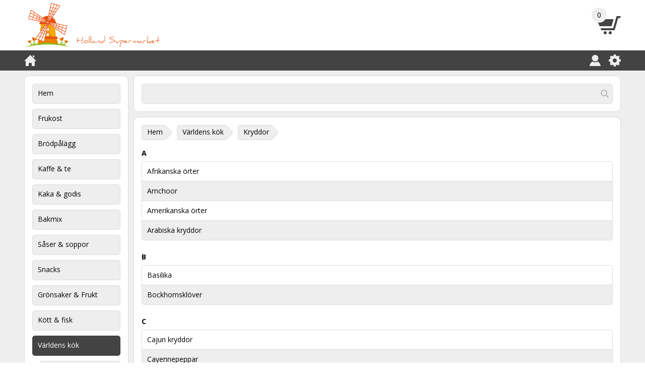

--- FILE ---
content_type: text/html
request_url: https://www.hollandstormarknad.se/vaerldens-koek/kryddor/
body_size: 5505
content:
<!DOCTYPE html>

<html lang="sv">

<head>

    <title>Kruiden - Holland Stormarknad</title>

    <meta charset="utf-8">
    <meta name="viewport" content="width=device-width, initial-scale=1">
    <meta name="description" content="...">
    <meta name="robots" content="index, follow">

    <base href="https://www.hollandstormarknad.se">

    <link rel="stylesheet" href="/stylesheets/main.min.css?v=1.0.6.08" type="text/css">
    <link rel="stylesheet" href="/stylesheets/custom.min.css?v=2.6.0.05" type="text/css">

    <link rel="alternate" type="application/rss+xml" title="Holland Stormarknad" href="https://www.hollandstormarknad.se/feeds/rss.xml">

    <script src="/scripts/jquery-3.2.1.min.js"></script>
    <script src="/scripts/s1.js?v=2.6.0"></script>
    <script src="/scripts/s2.js?v=2.6.0"></script>
    <script src="/scripts/s3.js?v=2.6.0"></script>
    <script src="/scripts/s4.js?v=2.6.0"></script>
    <script src="/scripts/s5.js?v=100009"></script>
    <script src="/scripts/s6.js?v=2.6.0"></script>
    <script src="/scripts/javascript.js?v=2.6.0.05.18"></script>

    <script>

        function multipleOnload()
        {
            externalLinks();
        }

    </script>

</head>

<body onload="multipleOnload();">

    <header>

        <div class="a1">

            <div class="a1a1">

                <div class="a1a1a1">

                    <div class="b1">

                        <div class="b1a1">

                            <a href="/"><img src="/images/logos/hollandsupermarket.svg" alt="Holland Supermarket"></a>

                        </div>

                    </div>

                    <div class="b2">

                        <div class="b2a1">

                            <a href="/index.asp?menu=01&amp;id=10a"><img src="/images/icons/shoppingcart.svg" alt="Shopping cart"></a>

                        </div>

                        <div class="b2a2"><span id="a43">0</span></div>

                    </div>

                </div>

            </div>

        </div>

        <div class="a2">

            <div class="a2a1">

                <div class="a2a1a1">

                    <div class="b3">

                        <div class="b3a1 clear">

                            <ul>
                                <li><a href="/"><img src="/images/icons/home.svg" alt="Home"></a></li>
                            </ul>

                        </div>

                        <div class="b3b1 clear">

                            <ul>
                                <li><a href="/"><img src="/images/icons/menu.svg" alt="Menu"></a></li>
                            </ul>

                        </div>

                    </div>

                    <div class="b4 clear">

                        <ul>
                            <li><a href="/index.asp?menu=01&amp;id=13"><img src="/images/icons/user.svg" alt="My account"></a></li>
                            <li><a href="/index.asp?menu=01&amp;id=14"><img src="/images/icons/gear.svg" alt="Settings"></a></li>
                        </ul>

                    </div>

                </div>

            </div>

        </div>

    </header>

    <div class="a3">

        <div class="a3a1 clear">

            <div class="a3a1b1 toggle">

                <nav>

<ul><li><a href="/hem/">Hem</a></li><li><a href="/frukost/">Frukost</a><ul><li><a href="/frukost/broed/">Br&#246;d</a></li><li><a href="/frukost/skorpa/">Skorpa</a></li><li><a href="/frukost/kex/">Kex</a></li><li><a href="/frukost/mysli/">Mysli</a></li><li><a href="/frukost/cruesli/">Cruesli</a></li><li><a href="/frukost/granola/">Granola</a></li><li><a href="/frukost/havregryn/">Havregryn</a></li><li><a href="/frukost/groet/">Gr&#246;t</a></li><li><a href="/frukost/spannmaal/">Spannm&#229;l</a></li><li><a href="/frukost/froen/">Fr&#246;n</a></li><li><a href="/frukost/oevrig/">&#214;vrig</a></li></ul></li><li><a href="/broedpaalaegg/">Br&#246;dp&#229;l&#228;gg</a><ul><li><a href="/broedpaalaegg/chokladstroessel/">Chokladstr&#246;ssel</a></li><li><a href="/broedpaalaegg/faergat-stroessel/">F&#228;rgat str&#246;ssel</a></li><li><a href="/broedpaalaegg/flingor/">Flingor</a></li><li><a href="/broedpaalaegg/jordnoetssmoer/">Jordn&#246;tssm&#246;r</a></li><li><a href="/broedpaalaegg/paalaegg/">P&#229;l&#228;gg</a></li><li><a href="/broedpaalaegg/bredbart-paalaegg/">Bredbart p&#229;l&#228;gg</a></li><li><a href="/broedpaalaegg/sylt/">Sylt</a></li><li><a href="/broedpaalaegg/honung/">Honung</a></li><li><a href="/broedpaalaegg/sirap/">Sirap</a></li><li><a href="/broedpaalaegg/kokosbroed/">Kokosbr&#246;d</a></li><li><a href="/broedpaalaegg/oevrig/">&#214;vrig</a></li></ul></li><li><a href="/kaffe-te/">Kaffe &amp; te</a><ul><li><a href="/kaffe-te/kaffe/">Kaffe</a><ul><li><a href="/kaffe-te/kaffe/filterkaffe/">Filterkaffe</a></li><li><a href="/kaffe-te/kaffe/boenor/">B&#246;nor</a></li><li><a href="/kaffe-te/kaffe/kuddar/">Kuddar</a></li><li><a href="/kaffe-te/kaffe/kapslar/">Kapslar</a></li><li><a href="/kaffe-te/kaffe/snabbkaffe/">Snabbkaffe</a></li></ul></li><li><a href="/kaffe-te/te/">Te</a><ul><li><a href="/kaffe-te/te/svart/">Svart</a></li><li><a href="/kaffe-te/te/groen/">Gr&#246;n</a></li><li><a href="/kaffe-te/te/oerter/">&#214;rter</a></li><li><a href="/kaffe-te/te/rooibos/">Rooibos</a></li><li><a href="/kaffe-te/te/frukt/">Frukt</a></li><li><a href="/kaffe-te/te/oevrig/">&#214;vrig</a></li></ul></li><li><a href="/kaffe-te/socker/">Socker</a><ul><li><a href="/kaffe-te/socker/stroesocker/">Str&#246;socker</a></li><li><a href="/kaffe-te/socker/roersocker/">R&#246;rsocker</a></li><li><a href="/kaffe-te/socker/soetningsmedel/">S&#246;tningsmedel</a></li></ul></li><li><a href="/kaffe-te/mjoelk/">Mj&#246;lk</a></li></ul></li><li><a href="/kaka-godis/">Kaka &amp; godis</a><ul><li><a href="/kaka-godis/kaka/">Kaka</a><ul><li><a href="/kaka-godis/kaka/sirapsvaafflor/">Sirapsv&#229;fflor</a></li><li><a href="/kaka-godis/kaka/kryddiga-kakor/">Kryddiga kakor</a></li><li><a href="/kaka-godis/kaka/kex/">Kex</a></li><li><a href="/kaka-godis/kaka/pepparkaka/">Pepparkaka</a></li><li><a href="/kaka-godis/kaka/snacks/">Snacks</a></li><li><a href="/kaka-godis/kaka/oevrig/">&#214;vrig</a></li></ul></li><li><a href="/kaka-godis/godis/">Godis</a><ul><li><a href="/kaka-godis/godis/pepparmint/">Pepparmint</a></li><li><a href="/kaka-godis/godis/haard-karamell/">H&#229;rd karamell</a></li><li><a href="/kaka-godis/godis/winegums/">Winegums</a></li><li><a href="/kaka-godis/godis/blandade-karameller/">Blandade karameller</a></li><li><a href="/kaka-godis/godis/halspastiller/">Halspastiller</a></li><li><a href="/kaka-godis/godis/oevrig/">&#214;vrig</a></li></ul></li><li><a href="/kaka-godis/lakrits/">Lakrits</a><ul><li><a href="/kaka-godis/lakrits/soet/">S&#246;t</a></li><li><a href="/kaka-godis/lakrits/salt/">Salt</a></li><li><a href="/kaka-godis/lakrits/blandad/">Blandad</a></li><li><a href="/kaka-godis/lakrits/sockerfri/">Sockerfri</a></li></ul></li><li><a href="/kaka-godis/choklad/">Choklad</a><ul><li><a href="/kaka-godis/choklad/chocolate-bars/">Chocolate bars</a></li><li><a href="/kaka-godis/choklad/candy-bars/">Candy bars</a></li><li><a href="/kaka-godis/choklad/oevrig/">&#214;vrig</a></li></ul></li><li><a href="/kaka-godis/proteinbars/">Proteinbars</a></li><li><a href="/kaka-godis/tuggummi/">Tuggummi</a></li></ul></li><li><a href="/bakmix/">Bakmix</a><ul><li><a href="/bakmix/poffertjes/">Poffertjes</a></li><li><a href="/bakmix/pannkakor/">Pannkakor</a></li><li><a href="/bakmix/taarta/">T&#229;rta</a></li><li><a href="/bakmix/paj/">Paj</a></li><li><a href="/bakmix/smaakakor/">Sm&#229;kakor</a></li><li><a href="/bakmix/oliebollen/">Oliebollen</a></li><li><a href="/bakmix/broed/">Br&#246;d</a></li><li><a href="/bakmix/dessert/">Dessert</a></li><li><a href="/bakmix/ingredienser/">Ingredienser</a><ul><li><a href="/bakmix/ingredienser/mjoel/">Mj&#246;l</a></li><li><a href="/bakmix/ingredienser/socker/">Socker</a></li><li><a href="/bakmix/ingredienser/pajfyllning/">Pajfyllning</a></li><li><a href="/bakmix/ingredienser/choklad/">Choklad</a></li><li><a href="/bakmix/ingredienser/dekoration/">Dekoration</a></li><li><a href="/bakmix/ingredienser/oevrig/">&#214;vrig</a></li></ul></li></ul></li><li><a href="/saaser-soppor/">S&#229;ser &amp; soppor</a><ul><li><a href="/saaser-soppor/saaser/">S&#229;ser</a><ul><li><a href="/saaser-soppor/saaser/fritessaus/">Fritessaus</a></li><li><a href="/saaser-soppor/saaser/majonnaes/">Majonn&#228;s</a></li><li><a href="/saaser-soppor/saaser/satay-saas/">Satay s&#229;s</a></li><li><a href="/saaser-soppor/saaser/senap/">Senap</a></li><li><a href="/saaser-soppor/saaser/ketchup/">Ketchup</a></li><li><a href="/saaser-soppor/saaser/snacksaus/">Snacksaus</a></li><li><a href="/saaser-soppor/saaser/sladressing/">Sladressing</a></li><li><a href="/saaser-soppor/saaser/jus/">Jus</a></li><li><a href="/saaser-soppor/saaser/dipsaus/">Dipsaus</a></li><li><a href="/saaser-soppor/saaser/sausmixen/">Sausmixen</a></li><li><a href="/saaser-soppor/saaser/oevrig/">&#214;vrig</a></li></ul></li><li><a href="/saaser-soppor/soppor/">Soppor</a><ul><li><a href="/saaser-soppor/soppor/soep-in-zak/">Soep in zak</a></li><li><a href="/saaser-soppor/soppor/soep-in-blik/">Soep in blik</a></li><li><a href="/saaser-soppor/soppor/soepmixen/">Soepmixen</a></li><li><a href="/saaser-soppor/soppor/instant-soep/">Instant soep</a></li><li><a href="/saaser-soppor/soppor/bouillon/">Bouillon</a></li><li><a href="/saaser-soppor/soppor/oevrig/">&#214;vrig</a></li></ul></li></ul></li><li><a href="/snacks/">Snacks</a><ul><li><a href="/snacks/oelnoetter/">&#214;ln&#246;tter</a></li><li><a href="/snacks/zoutjes/">Zoutjes</a></li><li><a href="/snacks/toastjes/">Toastjes</a></li><li><a href="/snacks/pindas/">Pinda's</a></li></ul></li><li><a href="/groensaker-frukt/">Gr&#246;nsaker &amp; Frukt</a><ul><li><a href="/groensaker-frukt/groensaker/">Gr&#246;nsaker</a></li><li><a href="/groensaker-frukt/frukt/">Frukt</a></li></ul></li><li><a href="/koett-fisk/">K&#246;tt &amp; fisk</a><ul><li><a href="/koett-fisk/koett/">K&#246;tt</a></li><li><a href="/koett-fisk/fisk/">Fisk</a></li></ul></li><li><a class="active" href="/vaerldens-koek/">V&#228;rldens k&#246;k</a><ul><li><a class="active" href="/vaerldens-koek/kryddor/">Kryddor</a></li><li><a href="/vaerldens-koek/orientalisk/">Orientalisk</a><ul><li><a href="/vaerldens-koek/orientalisk/kryddblandningar/">Kryddblandningar</a></li><li><a href="/vaerldens-koek/orientalisk/kryddpastor/">Kryddpastor</a></li><li><a href="/vaerldens-koek/orientalisk/saaser/">S&#229;ser</a></li><li><a href="/vaerldens-koek/orientalisk/sambal/">Sambal</a></li><li><a href="/vaerldens-koek/orientalisk/nudlar/">Nudlar</a></li><li><a href="/vaerldens-koek/orientalisk/oevrig/">&#214;vrig</a></li></ul></li><li><a href="/vaerldens-koek/italienska/">Italienska</a><ul><li><a href="/vaerldens-koek/italienska/kryddblandningar/">Kryddblandningar</a></li><li><a href="/vaerldens-koek/italienska/kryddpastor/">Kryddpastor</a></li><li><a href="/vaerldens-koek/italienska/pastasaas/">Pastas&#229;s</a></li><li><a href="/vaerldens-koek/italienska/tomater/">Tomater</a></li><li><a href="/vaerldens-koek/italienska/pasta/">Pasta</a></li><li><a href="/vaerldens-koek/italienska/oevrig/">&#214;vrig</a></li></ul></li><li><a href="/vaerldens-koek/mexikansk/">Mexikansk</a></li><li><a href="/vaerldens-koek/indiska/">Indiska</a></li><li><a href="/vaerldens-koek/arabiska/">Arabiska</a></li><li><a href="/vaerldens-koek/surinamer/">Surinamer</a></li><li><a href="/vaerldens-koek/vaerldsraetter/">V&#228;rldsr&#228;tter</a></li><li><a href="/vaerldens-koek/ris/">Ris</a></li><li><a href="/vaerldens-koek/spannmaal/">Spannm&#229;l</a></li><li><a href="/vaerldens-koek/olja/">Olja</a></li><li><a href="/vaerldens-koek/oevrig/">&#214;vrig</a></li></ul></li><li><a href="/teman/">Teman</a><ul><li><a href="/teman/biologisk/">Biologisk</a></li><li><a href="/teman/vegan/">Vegan</a></li><li><a href="/teman/glutenfri/">Glutenfri</a></li><li><a href="/teman/bebis-barn/">Bebis &amp; barn</a></li></ul></li></ul>

                </nav>

            </div>

            <div class="a3a1b2">

                <form id="f10" action="/index.asp?menu=01&amp;id=11a" method="post">

                    <div class="b7">

                        <div class="b7a1">
                            <div class="b7a1a1"><input type="search" name="zoeken" value=""></div>
                            <div class="b7a1a2"><a href="#"><img src="/images/icons/cancel.svg" alt=""></a></div>
                            <div class="b7a1a3"><a href="#"><img src="/images/icons/search.svg" alt=""></a></div>
                        </div>

                        <div class="b7a2">
                            <div class="b7a2a1"></div>
                        </div>

                    </div>

                </form>

            </div>

            <div class="a3a1b3">

                <div class="d4">

                    <div class="d4a1 inline">
                        <div class="h1">
                            <div class="h1a1"></div>
                            <div class="h1a2"></div>
                            <div class="h1a3"><a href="/">Hem</a></div>
                        </div>
                    </div>

                    <div class="d4a1 inline">
                        <div class="h1">
                            <div class="h1a1"></div>
                            <div class="h1a2"></div>
                            <div class="h1a3"><a href="/vaerldens-koek/">Världens kök</a></div>
                        </div>
                    </div>

                    <div class="d4a1 inline">
                        <div class="h1">
                            <div class="h1a1"></div>
                            <div class="h1a2"></div>
                            <div class="h1a3"><a href="/vaerldens-koek/kryddor/">Kryddor</a></div>
                        </div>
                    </div>

                </div>

<div class="tekst2">

</div>

<div class="tekst3">

<table class="t1a1">
<caption>A</caption>
<tbody>
<tr>
<td><a class="lnk1" href="/vaerldens-koek/kryddor/911226/">Afrikanska örter</a></td>
</tr>
<tr>
<td><a class="lnk1" href="/vaerldens-koek/kryddor/911236/">Amchoor</a></td>
</tr>
<tr>
<td><a class="lnk1" href="/vaerldens-koek/kryddor/911227/">Amerikanska örter</a></td>
</tr>
<tr>
<td><a class="lnk1" href="/vaerldens-koek/kryddor/91495/">Arabiska kryddor</a></td>
</tr>
</tbody>
</table>

<div class="space-lg"></div>

<table class="t1a1">
<caption>B</caption>
<tbody>
<tr>
<td><a class="lnk1" href="/vaerldens-koek/kryddor/91454/">Basilika</a></td>
</tr>
<tr>
<td><a class="lnk1" href="/vaerldens-koek/kryddor/911235/">Bockhornsklöver</a></td>
</tr>
</tbody>
</table>

<div class="space-lg"></div>

<table class="t1a1">
<caption>C</caption>
<tbody>
<tr>
<td><a class="lnk1" href="/vaerldens-koek/kryddor/91499/">Cajun kryddor</a></td>
</tr>
<tr>
<td><a class="lnk1" href="/vaerldens-koek/kryddor/91456/">Cayennepeppar</a></td>
</tr>
<tr>
<td><a class="lnk1" href="/vaerldens-koek/kryddor/91492/">Chile</a></td>
</tr>
<tr>
<td><a class="lnk1" href="/vaerldens-koek/kryddor/91464/">Citrongräs</a></td>
</tr>
<tr>
<td><a class="lnk1" href="/vaerldens-koek/kryddor/91466/">Curry</a></td>
</tr>
</tbody>
</table>

<div class="space-lg"></div>

<table class="t1a1">
<caption>D</caption>
<tbody>
<tr>
<td><a class="lnk1" href="/vaerldens-koek/kryddor/91457/">Dill</a></td>
</tr>
<tr>
<td><a class="lnk1" href="/vaerldens-koek/kryddor/91458/">Dragon</a></td>
</tr>
</tbody>
</table>

<div class="space-lg"></div>

<table class="t1a1">
<caption>F</caption>
<tbody>
<tr>
<td><a class="lnk1" href="/vaerldens-koek/kryddor/91488/">Fänkål frön</a></td>
</tr>
<tr>
<td><a class="lnk1" href="/vaerldens-koek/kryddor/91529/">Fisk örter</a></td>
</tr>
<tr>
<td><a class="lnk1" href="/vaerldens-koek/kryddor/91528/">Fläsk kryddor</a></td>
</tr>
<tr>
<td><a class="lnk1" href="/vaerldens-koek/kryddor/911233/">Franska örter</a></td>
</tr>
</tbody>
</table>

<div class="space-lg"></div>

<table class="t1a1">
<caption>G</caption>
<tbody>
<tr>
<td><a class="lnk1" href="/vaerldens-koek/kryddor/91455/">Gräslök</a></td>
</tr>
<tr>
<td><a class="lnk1" href="/vaerldens-koek/kryddor/91504/">Grekiska kryddor</a></td>
</tr>
<tr>
<td><a class="lnk1" href="/vaerldens-koek/kryddor/91497/">Grillgrönsaker</a></td>
</tr>
<tr>
<td><a class="lnk1" href="/vaerldens-koek/kryddor/91470/">Gurkmeja</a></td>
</tr>
</tbody>
</table>

<div class="space-lg"></div>

<table class="t1a1">
<caption>H</caption>
<tbody>
<tr>
<td><a class="lnk1" href="/vaerldens-koek/kryddor/911234/">Hawaiianska kryddor</a></td>
</tr>
</tbody>
</table>

<div class="space-lg"></div>

<table class="t1a1">
<caption>I</caption>
<tbody>
<tr>
<td><a class="lnk1" href="/vaerldens-koek/kryddor/91507/">Indiska kryddor</a></td>
</tr>
<tr>
<td><a class="lnk1" href="/vaerldens-koek/kryddor/91508/">Indonesiska kryddor</a></td>
</tr>
<tr>
<td><a class="lnk1" href="/vaerldens-koek/kryddor/91510/">Italienska örter</a></td>
</tr>
</tbody>
</table>

<div class="space-lg"></div>

<table class="t1a1">
<caption>J</caption>
<tbody>
<tr>
<td><a class="lnk1" href="/vaerldens-koek/kryddor/91460/">Juniper bär</a></td>
</tr>
</tbody>
</table>

<div class="space-lg"></div>

<table class="t1a1">
<caption>K</caption>
<tbody>
<tr>
<td><a class="lnk1" href="/vaerldens-koek/kryddor/91461/">Kanel</a></td>
</tr>
<tr>
<td><a class="lnk1" href="/vaerldens-koek/kryddor/91465/">Karawayfrön</a></td>
</tr>
<tr>
<td><a class="lnk1" href="/vaerldens-koek/kryddor/91463/">Kardemumma</a></td>
</tr>
<tr>
<td><a class="lnk1" href="/vaerldens-koek/kryddor/91511/">Karibiska kryddor</a></td>
</tr>
<tr>
<td><a class="lnk1" href="/vaerldens-koek/kryddor/91500/">Kinesiska örter</a></td>
</tr>
<tr>
<td><a class="lnk1" href="/vaerldens-koek/kryddor/91468/">Koriander</a></td>
</tr>
<tr>
<td><a class="lnk1" href="/vaerldens-koek/kryddor/91467/">Körvel</a></td>
</tr>
<tr>
<td><a class="lnk1" href="/vaerldens-koek/kryddor/911225/">Kroatiska kryddor</a></td>
</tr>
<tr>
<td><a class="lnk1" href="/vaerldens-koek/kryddor/91469/">Kryddnejlika</a></td>
</tr>
<tr>
<td><a class="lnk1" href="/vaerldens-koek/kryddor/91462/">Kryddpeppar</a></td>
</tr>
<tr>
<td><a class="lnk1" href="/vaerldens-koek/kryddor/91471/">Kummin frön</a></td>
</tr>
<tr>
<td><a class="lnk1" href="/vaerldens-koek/kryddor/91512/">Kyckling kryddor</a></td>
</tr>
</tbody>
</table>

<div class="space-lg"></div>

<table class="t1a1">
<caption>L</caption>
<tbody>
<tr>
<td><a class="lnk1" href="/vaerldens-koek/kryddor/91473/">Laos</a></td>
</tr>
<tr>
<td><a class="lnk1" href="/vaerldens-koek/kryddor/91472/">Laurel</a></td>
</tr>
<tr>
<td><a class="lnk1" href="/vaerldens-koek/kryddor/911237/">Libbsticka blad</a></td>
</tr>
</tbody>
</table>

<div class="space-lg"></div>

<table class="t1a1">
<caption>M</caption>
<tbody>
<tr>
<td><a class="lnk1" href="/vaerldens-koek/kryddor/91515/">Medelhavet örter</a></td>
</tr>
<tr>
<td><a class="lnk1" href="/vaerldens-koek/kryddor/91474/">Mejram</a></td>
</tr>
<tr>
<td><a class="lnk1" href="/vaerldens-koek/kryddor/91517/">Mellanöstra kryddor</a></td>
</tr>
<tr>
<td><a class="lnk1" href="/vaerldens-koek/kryddor/91516/">Mexikanska kryddor</a></td>
</tr>
<tr>
<td><a class="lnk1" href="/vaerldens-koek/kryddor/91503/">Mjölkad örter</a></td>
</tr>
<tr>
<td><a class="lnk1" href="/vaerldens-koek/kryddor/91477/">Muskot</a></td>
</tr>
<tr>
<td><a class="lnk1" href="/vaerldens-koek/kryddor/91459/">Muskotblomma</a></td>
</tr>
<tr>
<td><a class="lnk1" href="/vaerldens-koek/kryddor/91476/">Mynta</a></td>
</tr>
</tbody>
</table>

<div class="space-lg"></div>

<table class="t1a1">
<caption>N</caption>
<tbody>
<tr>
<td><a class="lnk1" href="/vaerldens-koek/kryddor/91490/">Natriumglutamat</a></td>
</tr>
<tr>
<td><a class="lnk1" href="/vaerldens-koek/kryddor/911238/">Nigella frö</a></td>
</tr>
<tr>
<td><a class="lnk1" href="/vaerldens-koek/kryddor/911228/">Nordafrikanska kryddor</a></td>
</tr>
<tr>
<td><a class="lnk1" href="/vaerldens-koek/kryddor/91521/">Nötkött kryddor</a></td>
</tr>
</tbody>
</table>

<div class="space-lg"></div>

<table class="t1a1">
<caption>O</caption>
<tbody>
<tr>
<td><a class="lnk1" href="/vaerldens-koek/kryddor/91518/">Omelett örter</a></td>
</tr>
<tr>
<td><a class="lnk1" href="/vaerldens-koek/kryddor/91478/">Oregano</a></td>
</tr>
</tbody>
</table>

<div class="space-lg"></div>

<table class="t1a1">
<caption>P</caption>
<tbody>
<tr>
<td><a class="lnk1" href="/vaerldens-koek/kryddor/911224/">Paprikapulver</a></td>
</tr>
<tr>
<td><a class="lnk1" href="/vaerldens-koek/kryddor/91493/">Pepparblandning</a></td>
</tr>
<tr>
<td><a class="lnk1" href="/vaerldens-koek/kryddor/91479/">Persilja</a></td>
</tr>
<tr>
<td><a class="lnk1" href="/vaerldens-koek/kryddor/91494/">Potatis örter</a></td>
</tr>
<tr>
<td><a class="lnk1" href="/vaerldens-koek/kryddor/91520/">Provencalska örter</a></td>
</tr>
</tbody>
</table>

<div class="space-lg"></div>

<table class="t1a1">
<caption>R</caption>
<tbody>
<tr>
<td><a class="lnk1" href="/vaerldens-koek/kryddor/91480/">Rosmarin</a></td>
</tr>
</tbody>
</table>

<div class="space-lg"></div>

<table class="t1a1">
<caption>S</caption>
<tbody>
<tr>
<td><a class="lnk1" href="/vaerldens-koek/kryddor/91483/">Saffran</a></td>
</tr>
<tr>
<td><a class="lnk1" href="/vaerldens-koek/kryddor/91533/">Salt</a></td>
</tr>
<tr>
<td><a class="lnk1" href="/vaerldens-koek/kryddor/91484/">Salvia</a></td>
</tr>
<tr>
<td><a class="lnk1" href="/vaerldens-koek/kryddor/91498/">Savory</a></td>
</tr>
<tr>
<td><a class="lnk1" href="/vaerldens-koek/kryddor/91481/">Selleri</a></td>
</tr>
<tr>
<td><a class="lnk1" href="/vaerldens-koek/kryddor/91475/">Senapfrön</a></td>
</tr>
<tr>
<td><a class="lnk1" href="/vaerldens-koek/kryddor/91482/">Sesamfrön</a></td>
</tr>
<tr>
<td><a class="lnk1" href="/vaerldens-koek/kryddor/91522/">Shoarma örter</a></td>
</tr>
<tr>
<td><a class="lnk1" href="/vaerldens-koek/kryddor/911230/">Soppkrydda</a></td>
</tr>
<tr>
<td><a class="lnk1" href="/vaerldens-koek/kryddor/91523/">Spanska kryddor</a></td>
</tr>
<tr>
<td><a class="lnk1" href="/vaerldens-koek/kryddor/91524/">Speculaas kryddor</a></td>
</tr>
<tr>
<td><a class="lnk1" href="/vaerldens-koek/kryddor/91525/">Stew kryddor</a></td>
</tr>
<tr>
<td><a class="lnk1" href="/vaerldens-koek/kryddor/91485/">Stjärnanis</a></td>
</tr>
<tr>
<td><a class="lnk1" href="/vaerldens-koek/kryddor/91452/">Sumak</a></td>
</tr>
<tr>
<td><a class="lnk1" href="/vaerldens-koek/kryddor/91491/">Svartpeppar</a></td>
</tr>
</tbody>
</table>

<div class="space-lg"></div>

<table class="t1a1">
<caption>T</caption>
<tbody>
<tr>
<td><a class="lnk1" href="/vaerldens-koek/kryddor/91486/">Timjan</a></td>
</tr>
<tr>
<td><a class="lnk1" href="/vaerldens-koek/kryddor/911231/">Traybake</a></td>
</tr>
</tbody>
</table>

<div class="space-lg"></div>

<table class="t1a1">
<caption>U</caption>
<tbody>
<tr>
<td><a class="lnk1" href="/vaerldens-koek/kryddor/91506/">Ungerska kryddor</a></td>
</tr>
</tbody>
</table>

<div class="space-lg"></div>

<table class="t1a1">
<caption>V</caption>
<tbody>
<tr>
<td><a class="lnk1" href="/vaerldens-koek/kryddor/91489/">Vanilj</a></td>
</tr>
<tr>
<td><a class="lnk1" href="/vaerldens-koek/kryddor/91487/">Vitpeppar</a></td>
</tr>
</tbody>
</table>

<div class="clear"><!-- --></div>

<div class="tussenruimte1"><img src="images/transparant.gif" alt="" width="1" height="1" /></div>

                <div class="d3">

                    <div class="d3a1 inline">
                        <div class="h4">
                            <div class="h4a1">
                                <div class="i1">
                                    <div class="i1a2"><img src="https://www.hollandretail.nl/images/products/165/109555a.jpg" srcset="https://www.hollandretail.nl/images/products/165/109555a.jpg 1x, https://www.hollandretail.nl/images/products/330/109555a.jpg 2x" alt="Cornish Sea Salt Co Everything bagel 50g"></div>
                                </div>
                            </div>
                            <div class="h4a2"><a href="/cornish-sea-salt-co-everything-bagel-50g/vaerldens-koek/kryddor/9511027/">Cornish Sea Salt Co Everything bagel 50g</a></div>
                            <div class="h4a3"><strong><span class="lg">56,</span>68 kr</strong></div>
                            <div class="h4a4">1 133,60 kr / kg</div>
                            <div class="h4a5">
                                <div class="i2">
                                    <div class="i2a1"><a href="#"><img src="/images/icons/subtract1.svg" alt="Subtract"></a></div>
                                    <div class="i2a2"><input type="number" step="any" min="0" max="99" name="quantity" value="" data-id="11027"></div>
                                    <div class="i2a3"><a href="#"><img src="/images/icons/add1.svg" alt="Add"></a></div>
                                </div>
                            </div>
                            <div class="h4a6">
                                <div class="i3">
                                    <div class="i3a1">
                                        <div>inkl. 6% moms</div>
                                        <div>exkl. <a href="/914/">fraktkostnader</a></div>
                                        <div>leveranstid 3-5 dagar</div>
                                    </div>
                                </div>
                            </div>
                        </div>
                    </div>

                    <div class="d3a1 inline">
                        <div class="h4">
                            <div class="h4a1">
                                <div class="i1">
                                    <div class="i1a2"><img src="https://www.hollandretail.nl/images/products/165/109561a.jpg" srcset="https://www.hollandretail.nl/images/products/165/109561a.jpg 1x, https://www.hollandretail.nl/images/products/330/109561a.jpg 2x" alt="Verstegen Kryddmix för moussaka 20g"></div>
                                </div>
                            </div>
                            <div class="h4a2"><a href="/verstegen-kryddmix-foer-moussaka-20g/vaerldens-koek/kryddor/9511033/">Verstegen Kryddmix för moussaka 20g</a></div>
                            <div class="h4a3"><strong><span class="lg">33,</span>64 kr</strong></div>
                            <div class="h4a4">1 682,00 kr / kg</div>
                            <div class="h4a5">
                                <div class="i2">
                                    <div class="i2a1"><a href="#"><img src="/images/icons/subtract1.svg" alt="Subtract"></a></div>
                                    <div class="i2a2"><input type="number" step="any" min="0" max="99" name="quantity" value="" data-id="11033"></div>
                                    <div class="i2a3"><a href="#"><img src="/images/icons/add1.svg" alt="Add"></a></div>
                                </div>
                            </div>
                            <div class="h4a6">
                                <div class="i3">
                                    <div class="i3a1">
                                        <div>inkl. 6% moms</div>
                                        <div>exkl. <a href="/914/">fraktkostnader</a></div>
                                        <div>leveranstid 3-5 dagar</div>
                                    </div>
                                </div>
                            </div>
                        </div>
                    </div>

                    <div class="d3a1 inline">
                        <div class="h4">
                            <div class="h4a1">
                                <div class="i1">
                                    <div class="i1a2"><img src="https://www.hollandretail.nl/images/products/165/109559a.jpg" srcset="https://www.hollandretail.nl/images/products/165/109559a.jpg 1x, https://www.hollandretail.nl/images/products/330/109559a.jpg 2x" alt="Verstegen Mix för ägg 55g"></div>
                                </div>
                            </div>
                            <div class="h4a2"><a href="/verstegen-mix-foer-aegg-55g/vaerldens-koek/kryddor/9511031/">Verstegen Mix för ägg 55g</a></div>
                            <div class="h4a3"><strong><span class="lg">52,</span>59 kr</strong></div>
                            <div class="h4a4">956,18 kr / kg</div>
                            <div class="h4a5">
                                <div class="i2">
                                    <div class="i2a1"><a href="#"><img src="/images/icons/subtract1.svg" alt="Subtract"></a></div>
                                    <div class="i2a2"><input type="number" step="any" min="0" max="99" name="quantity" value="" data-id="11031"></div>
                                    <div class="i2a3"><a href="#"><img src="/images/icons/add1.svg" alt="Add"></a></div>
                                </div>
                            </div>
                            <div class="h4a6">
                                <div class="i3">
                                    <div class="i3a1">
                                        <div>inkl. 6% moms</div>
                                        <div>exkl. <a href="/914/">fraktkostnader</a></div>
                                        <div>leveranstid 3-5 dagar</div>
                                    </div>
                                </div>
                            </div>
                        </div>
                    </div>

                    <div class="d3a1 inline">
                        <div class="h4">
                            <div class="h4a1">
                                <div class="i1">
                                    <div class="i1a2"><img src="https://www.hollandretail.nl/images/products/165/109563a.jpg" srcset="https://www.hollandretail.nl/images/products/165/109563a.jpg 1x, https://www.hollandretail.nl/images/products/330/109563a.jpg 2x" alt="Verstegen Mix för persillade escargots 7g"></div>
                                </div>
                            </div>
                            <div class="h4a2"><a href="/verstegen-mix-foer-persillade-escargots-7g/vaerldens-koek/kryddor/9511035/">Verstegen Mix för persillade escargots 7g</a></div>
                            <div class="h4a3"><strong><span class="lg">30,</span>96 kr</strong></div>
                            <div class="h4a4">4 422,86 kr / kg</div>
                            <div class="h4a5">
                                <div class="i2">
                                    <div class="i2a1"><a href="#"><img src="/images/icons/subtract1.svg" alt="Subtract"></a></div>
                                    <div class="i2a2"><input type="number" step="any" min="0" max="99" name="quantity" value="" data-id="11035"></div>
                                    <div class="i2a3"><a href="#"><img src="/images/icons/add1.svg" alt="Add"></a></div>
                                </div>
                            </div>
                            <div class="h4a6">
                                <div class="i3">
                                    <div class="i3a1">
                                        <div>inkl. 6% moms</div>
                                        <div>exkl. <a href="/914/">fraktkostnader</a></div>
                                        <div>leveranstid 3-5 dagar</div>
                                    </div>
                                </div>
                            </div>
                        </div>
                    </div>

                    <div class="d3a1 inline">
                        <div class="h4">
                            <div class="h4a1">
                                <div class="i1">
                                    <div class="i1a2"><img src="https://www.hollandretail.nl/images/products/165/109560a.jpg" srcset="https://www.hollandretail.nl/images/products/165/109560a.jpg 1x, https://www.hollandretail.nl/images/products/330/109560a.jpg 2x" alt="Verstegen Mix för rendang 20g"></div>
                                </div>
                            </div>
                            <div class="h4a2"><a href="/verstegen-mix-foer-rendang-20g/vaerldens-koek/kryddor/9511032/">Verstegen Mix för rendang 20g</a></div>
                            <div class="h4a3"><strong><span class="lg">33,</span>64 kr</strong></div>
                            <div class="h4a4">1 682,00 kr / kg</div>
                            <div class="h4a5">
                                <div class="i2">
                                    <div class="i2a1"><a href="#"><img src="/images/icons/subtract1.svg" alt="Subtract"></a></div>
                                    <div class="i2a2"><input type="number" step="any" min="0" max="99" name="quantity" value="" data-id="11032"></div>
                                    <div class="i2a3"><a href="#"><img src="/images/icons/add1.svg" alt="Add"></a></div>
                                </div>
                            </div>
                            <div class="h4a6">
                                <div class="i3">
                                    <div class="i3a1">
                                        <div>inkl. 6% moms</div>
                                        <div>exkl. <a href="/914/">fraktkostnader</a></div>
                                        <div>leveranstid 3-5 dagar</div>
                                    </div>
                                </div>
                            </div>
                        </div>
                    </div>

                    <div class="d3a1 inline">
                        <div class="h4">
                            <div class="h4a1">
                                <div class="i1">
                                    <div class="i1a2"><img src="https://www.hollandretail.nl/images/products/165/109564a.jpg" srcset="https://www.hollandretail.nl/images/products/165/109564a.jpg 1x, https://www.hollandretail.nl/images/products/330/109564a.jpg 2x" alt="Verstegen Vallmofrö 54g"></div>
                                </div>
                            </div>
                            <div class="h4a2"><a href="/verstegen-vallmofroe-54g/vaerldens-koek/kryddor/9511036/">Verstegen Vallmofrö 54g</a></div>
                            <div class="h4a3"><strong><span class="lg">58,</span>09 kr</strong></div>
                            <div class="h4a4">1 075,74 kr / kg</div>
                            <div class="h4a5">
                                <div class="i2">
                                    <div class="i2a1"><a href="#"><img src="/images/icons/subtract1.svg" alt="Subtract"></a></div>
                                    <div class="i2a2"><input type="number" step="any" min="0" max="99" name="quantity" value="" data-id="11036"></div>
                                    <div class="i2a3"><a href="#"><img src="/images/icons/add1.svg" alt="Add"></a></div>
                                </div>
                            </div>
                            <div class="h4a6">
                                <div class="i3">
                                    <div class="i3a1">
                                        <div>inkl. 6% moms</div>
                                        <div>exkl. <a href="/914/">fraktkostnader</a></div>
                                        <div>leveranstid 3-5 dagar</div>
                                    </div>
                                </div>
                            </div>
                        </div>
                    </div>

                    <div class="d3a1 inline">
                        <div class="h4">
                            <div class="h4a1">
                                <div class="i1">
                                    <div class="i1a2"><img src="https://www.hollandretail.nl/images/products/165/109574a.jpg" srcset="https://www.hollandretail.nl/images/products/165/109574a.jpg 1x, https://www.hollandretail.nl/images/products/330/109574a.jpg 2x" alt="Verstegen World spice blend cajun 34g"></div>
                                </div>
                            </div>
                            <div class="h4a2"><a href="/verstegen-world-spice-blend-cajun-34g/vaerldens-koek/kryddor/9511046/">Verstegen World spice blend cajun 34g</a></div>
                            <div class="h4a3"><strong><span class="lg">51,</span>30 kr</strong></div>
                            <div class="h4a4">1 508,82 kr / kg</div>
                            <div class="h4a5">
                                <div class="i2">
                                    <div class="i2a1"><a href="#"><img src="/images/icons/subtract1.svg" alt="Subtract"></a></div>
                                    <div class="i2a2"><input type="number" step="any" min="0" max="99" name="quantity" value="" data-id="11046"></div>
                                    <div class="i2a3"><a href="#"><img src="/images/icons/add1.svg" alt="Add"></a></div>
                                </div>
                            </div>
                            <div class="h4a6">
                                <div class="i3">
                                    <div class="i3a1">
                                        <div>inkl. 6% moms</div>
                                        <div>exkl. <a href="/914/">fraktkostnader</a></div>
                                        <div>leveranstid 3-5 dagar</div>
                                    </div>
                                </div>
                            </div>
                        </div>
                    </div>

                    <div class="d3a1 inline">
                        <div class="h4">
                            <div class="h4a1">
                                <div class="i1">
                                    <div class="i1a2"><img src="https://www.hollandretail.nl/images/products/165/109573a.jpg" srcset="https://www.hollandretail.nl/images/products/165/109573a.jpg 1x, https://www.hollandretail.nl/images/products/330/109573a.jpg 2x" alt="Verstegen World spice blend furikake 35g"></div>
                                </div>
                            </div>
                            <div class="h4a2"><a href="/verstegen-world-spice-blend-furikake-35g/vaerldens-koek/kryddor/9511045/">Verstegen World spice blend furikake 35g</a></div>
                            <div class="h4a3"><strong><span class="lg">55,</span>27 kr</strong></div>
                            <div class="h4a4">1 579,14 kr / kg</div>
                            <div class="h4a5">
                                <div class="i2">
                                    <div class="i2a1"><a href="#"><img src="/images/icons/subtract1.svg" alt="Subtract"></a></div>
                                    <div class="i2a2"><input type="number" step="any" min="0" max="99" name="quantity" value="" data-id="11045"></div>
                                    <div class="i2a3"><a href="#"><img src="/images/icons/add1.svg" alt="Add"></a></div>
                                </div>
                            </div>
                            <div class="h4a6">
                                <div class="i3">
                                    <div class="i3a1">
                                        <div>inkl. 6% moms</div>
                                        <div>exkl. <a href="/914/">fraktkostnader</a></div>
                                        <div>leveranstid 3-5 dagar</div>
                                    </div>
                                </div>
                            </div>
                        </div>
                    </div>

                    <div class="d3a1 inline">
                        <div class="h4">
                            <div class="h4a1">
                                <div class="i1">
                                    <div class="i1a2"><img src="https://www.hollandretail.nl/images/products/165/109571a.jpg" srcset="https://www.hollandretail.nl/images/products/165/109571a.jpg 1x, https://www.hollandretail.nl/images/products/330/109571a.jpg 2x" alt="Verstegen World spice blend garam masala 33g"></div>
                                </div>
                            </div>
                            <div class="h4a2"><a href="/verstegen-world-spice-blend-garam-masala-33g/vaerldens-koek/kryddor/9511043/">Verstegen World spice blend garam masala 33g</a></div>
                            <div class="h4a3"><strong><span class="lg">52,</span>59 kr</strong></div>
                            <div class="h4a4">1 593,64 kr / kg</div>
                            <div class="h4a5">
                                <div class="i2">
                                    <div class="i2a1"><a href="#"><img src="/images/icons/subtract1.svg" alt="Subtract"></a></div>
                                    <div class="i2a2"><input type="number" step="any" min="0" max="99" name="quantity" value="" data-id="11043"></div>
                                    <div class="i2a3"><a href="#"><img src="/images/icons/add1.svg" alt="Add"></a></div>
                                </div>
                            </div>
                            <div class="h4a6">
                                <div class="i3">
                                    <div class="i3a1">
                                        <div>inkl. 6% moms</div>
                                        <div>exkl. <a href="/914/">fraktkostnader</a></div>
                                        <div>leveranstid 3-5 dagar</div>
                                    </div>
                                </div>
                            </div>
                        </div>
                    </div>

                    <div class="d3a1 inline">
                        <div class="h4">
                            <div class="h4a1">
                                <div class="i1">
                                    <div class="i1a2"><img src="https://www.hollandretail.nl/images/products/165/109572a.jpg" srcset="https://www.hollandretail.nl/images/products/165/109572a.jpg 1x, https://www.hollandretail.nl/images/products/330/109572a.jpg 2x" alt="Verstegen World spice blend harissa 34g"></div>
                                </div>
                            </div>
                            <div class="h4a2"><a href="/verstegen-world-spice-blend-harissa-34g/vaerldens-koek/kryddor/9511044/">Verstegen World spice blend harissa 34g</a></div>
                            <div class="h4a3"><strong><span class="lg">52,</span>59 kr</strong></div>
                            <div class="h4a4">1 546,76 kr / kg</div>
                            <div class="h4a5">
                                <div class="i2">
                                    <div class="i2a1"><a href="#"><img src="/images/icons/subtract1.svg" alt="Subtract"></a></div>
                                    <div class="i2a2"><input type="number" step="any" min="0" max="99" name="quantity" value="" data-id="11044"></div>
                                    <div class="i2a3"><a href="#"><img src="/images/icons/add1.svg" alt="Add"></a></div>
                                </div>
                            </div>
                            <div class="h4a6">
                                <div class="i3">
                                    <div class="i3a1">
                                        <div>inkl. 6% moms</div>
                                        <div>exkl. <a href="/914/">fraktkostnader</a></div>
                                        <div>leveranstid 3-5 dagar</div>
                                    </div>
                                </div>
                            </div>
                        </div>
                    </div>

                    <div class="d3a1 inline">
                        <div class="h4">
                            <div class="h4a1">
                                <div class="i1">
                                    <div class="i1a2"><img src="https://www.hollandretail.nl/images/products/165/109565a.jpg" srcset="https://www.hollandretail.nl/images/products/165/109565a.jpg 1x, https://www.hollandretail.nl/images/products/330/109565a.jpg 2x" alt="Verstegen World spice blend Jamaican jerk 35g"></div>
                                </div>
                            </div>
                            <div class="h4a2"><a href="/verstegen-world-spice-blend-jamaican-jerk-35g/vaerldens-koek/kryddor/9511037/">Verstegen World spice blend Jamaican jerk 35g</a></div>
                            <div class="h4a3"><strong><span class="lg">56,</span>68 kr</strong></div>
                            <div class="h4a4">1 619,43 kr / kg</div>
                            <div class="h4a5">
                                <div class="i2">
                                    <div class="i2a1"><a href="#"><img src="/images/icons/subtract1.svg" alt="Subtract"></a></div>
                                    <div class="i2a2"><input type="number" step="any" min="0" max="99" name="quantity" value="" data-id="11037"></div>
                                    <div class="i2a3"><a href="#"><img src="/images/icons/add1.svg" alt="Add"></a></div>
                                </div>
                            </div>
                            <div class="h4a6">
                                <div class="i3">
                                    <div class="i3a1">
                                        <div>inkl. 6% moms</div>
                                        <div>exkl. <a href="/914/">fraktkostnader</a></div>
                                        <div>leveranstid 3-5 dagar</div>
                                    </div>
                                </div>
                            </div>
                        </div>
                    </div>

                    <div class="d3a1 inline">
                        <div class="h4">
                            <div class="h4a1">
                                <div class="i1">
                                    <div class="i1a2"><img src="https://www.hollandretail.nl/images/products/165/109568a.jpg" srcset="https://www.hollandretail.nl/images/products/165/109568a.jpg 1x, https://www.hollandretail.nl/images/products/330/109568a.jpg 2x" alt="Verstegen World spice blend napoli 22g"></div>
                                </div>
                            </div>
                            <div class="h4a2"><a href="/verstegen-world-spice-blend-napoli-22g/vaerldens-koek/kryddor/9511040/">Verstegen World spice blend napoli 22g</a></div>
                            <div class="h4a3"><strong><span class="lg">48,</span>62 kr</strong></div>
                            <div class="h4a4">2 210,00 kr / kg</div>
                            <div class="h4a5">
                                <div class="i2">
                                    <div class="i2a1"><a href="#"><img src="/images/icons/subtract1.svg" alt="Subtract"></a></div>
                                    <div class="i2a2"><input type="number" step="any" min="0" max="99" name="quantity" value="" data-id="11040"></div>
                                    <div class="i2a3"><a href="#"><img src="/images/icons/add1.svg" alt="Add"></a></div>
                                </div>
                            </div>
                            <div class="h4a6">
                                <div class="i3">
                                    <div class="i3a1">
                                        <div>inkl. 6% moms</div>
                                        <div>exkl. <a href="/914/">fraktkostnader</a></div>
                                        <div>leveranstid 3-5 dagar</div>
                                    </div>
                                </div>
                            </div>
                        </div>
                    </div>

                    <div class="d3a1 inline">
                        <div class="h4">
                            <div class="h4a1">
                                <div class="i1">
                                    <div class="i1a2"><img src="https://www.hollandretail.nl/images/products/165/109567a.jpg" srcset="https://www.hollandretail.nl/images/products/165/109567a.jpg 1x, https://www.hollandretail.nl/images/products/330/109567a.jpg 2x" alt="Verstegen World spice blend piri piri 40g"></div>
                                </div>
                            </div>
                            <div class="h4a2"><a href="/verstegen-world-spice-blend-piri-piri-40g/vaerldens-koek/kryddor/9511039/">Verstegen World spice blend piri piri 40g</a></div>
                            <div class="h4a3"><strong><span class="lg">52,</span>59 kr</strong></div>
                            <div class="h4a4">1 314,75 kr / kg</div>
                            <div class="h4a5">
                                <div class="i2">
                                    <div class="i2a1"><a href="#"><img src="/images/icons/subtract1.svg" alt="Subtract"></a></div>
                                    <div class="i2a2"><input type="number" step="any" min="0" max="99" name="quantity" value="" data-id="11039"></div>
                                    <div class="i2a3"><a href="#"><img src="/images/icons/add1.svg" alt="Add"></a></div>
                                </div>
                            </div>
                            <div class="h4a6">
                                <div class="i3">
                                    <div class="i3a1">
                                        <div>inkl. 6% moms</div>
                                        <div>exkl. <a href="/914/">fraktkostnader</a></div>
                                        <div>leveranstid 3-5 dagar</div>
                                    </div>
                                </div>
                            </div>
                        </div>
                    </div>

                    <div class="d3a1 inline">
                        <div class="h4">
                            <div class="h4a1">
                                <div class="i1">
                                    <div class="i1a2"><img src="https://www.hollandretail.nl/images/products/165/109569a.jpg" srcset="https://www.hollandretail.nl/images/products/165/109569a.jpg 1x, https://www.hollandretail.nl/images/products/330/109569a.jpg 2x" alt="Verstegen World spice blend pumpkin spice 37g"></div>
                                </div>
                            </div>
                            <div class="h4a2"><a href="/verstegen-world-spice-blend-pumpkin-spice-37g/vaerldens-koek/kryddor/9511041/">Verstegen World spice blend pumpkin spice 37g</a></div>
                            <div class="h4a3"><strong><span class="lg">58,</span>09 kr</strong></div>
                            <div class="h4a4">1 570,00 kr / kg</div>
                            <div class="h4a5">
                                <div class="i2">
                                    <div class="i2a1"><a href="#"><img src="/images/icons/subtract1.svg" alt="Subtract"></a></div>
                                    <div class="i2a2"><input type="number" step="any" min="0" max="99" name="quantity" value="" data-id="11041"></div>
                                    <div class="i2a3"><a href="#"><img src="/images/icons/add1.svg" alt="Add"></a></div>
                                </div>
                            </div>
                            <div class="h4a6">
                                <div class="i3">
                                    <div class="i3a1">
                                        <div>inkl. 6% moms</div>
                                        <div>exkl. <a href="/914/">fraktkostnader</a></div>
                                        <div>leveranstid 3-5 dagar</div>
                                    </div>
                                </div>
                            </div>
                        </div>
                    </div>

                    <div class="d3a1 inline">
                        <div class="h4">
                            <div class="h4a1">
                                <div class="i1">
                                    <div class="i1a2"><img src="https://www.hollandretail.nl/images/products/165/109570a.jpg" srcset="https://www.hollandretail.nl/images/products/165/109570a.jpg 1x, https://www.hollandretail.nl/images/products/330/109570a.jpg 2x" alt="Verstegen World spice blend tandoori masala 34g"></div>
                                </div>
                            </div>
                            <div class="h4a2"><a href="/verstegen-world-spice-blend-tandoori-masala-34g/vaerldens-koek/kryddor/9511042/">Verstegen World spice blend tandoori masala 34g</a></div>
                            <div class="h4a3"><strong><span class="lg">52,</span>59 kr</strong></div>
                            <div class="h4a4">1 546,76 kr / kg</div>
                            <div class="h4a5">
                                <div class="i2">
                                    <div class="i2a1"><a href="#"><img src="/images/icons/subtract1.svg" alt="Subtract"></a></div>
                                    <div class="i2a2"><input type="number" step="any" min="0" max="99" name="quantity" value="" data-id="11042"></div>
                                    <div class="i2a3"><a href="#"><img src="/images/icons/add1.svg" alt="Add"></a></div>
                                </div>
                            </div>
                            <div class="h4a6">
                                <div class="i3">
                                    <div class="i3a1">
                                        <div>inkl. 6% moms</div>
                                        <div>exkl. <a href="/914/">fraktkostnader</a></div>
                                        <div>leveranstid 3-5 dagar</div>
                                    </div>
                                </div>
                            </div>
                        </div>
                    </div>

                </div>

</div>

            </div>

        </div>

    </div>

    <footer>

        <div class="a4">

            <div class="a4a1">

                <div class="a4a1a1">

<br>

<a class="link9" href="/911175/">A-Z Märken</a> | <a class="link9" href="/911174/">A-Z Produkter</a> | <a class="link9" href="/912/">Kontakt</a> | <a class="link9" href="/914/">Leveranskostnader</a> | <a class="link9" href="/911093/">Privacy policy</a> | <a class="link9" href="/913/">Allmänna villkoren och reglerna</a>

                </div>

            </div>

        </div>

        <div class="a5">

            <div class="a5a1">

                <div class="a5a1a1">

                </div>

            </div>

        </div>

    </footer>

<div id="d151">

<table><tr><td><a style="cursor:default;" href="/extra/filter.asp"><img src="/images/transparant.gif" alt="Filter" width="10" height="10" /></a></td></tr></table>

</div>

<script defer src="https://static.cloudflareinsights.com/beacon.min.js/vcd15cbe7772f49c399c6a5babf22c1241717689176015" integrity="sha512-ZpsOmlRQV6y907TI0dKBHq9Md29nnaEIPlkf84rnaERnq6zvWvPUqr2ft8M1aS28oN72PdrCzSjY4U6VaAw1EQ==" data-cf-beacon='{"version":"2024.11.0","token":"3fe57adfb6104b3f9fdad57aaa75d61b","r":1,"server_timing":{"name":{"cfCacheStatus":true,"cfEdge":true,"cfExtPri":true,"cfL4":true,"cfOrigin":true,"cfSpeedBrain":true},"location_startswith":null}}' crossorigin="anonymous"></script>
</body>

</html>

--- FILE ---
content_type: text/css
request_url: https://www.hollandstormarknad.se/stylesheets/custom.min.css?v=2.6.0.05
body_size: 4261
content:
.kleur1{background-color:#000}.kleur2{background-color:#333}.kleur3{background-color:#666}.kleur4{background-color:#999}.kleur5{background-color:#bebebe}.kleur6{background-color:#ccc}.kleur7{background-color:#e5e5e5}.kleur8{background-color:#f2f2f2}.kleur9{background-color:#c00}div.d01{position:absolute;top:0;left:0;width:100%;height:200px}table.t01{width:999px;margin-left:auto;margin-right:auto}td.t01a1{width:999px;height:200px}div.t01a1{width:999px;height:200px;background-position:0 0;background-repeat:no-repeat}div.t01a1{background-image:url(../images/bg-t01a1.png)}#d11{position:absolute;top:169px;left:0;width:100%;height:30px}#d11a1{position:relative;width:999px;height:30px;margin-left:auto;margin-right:auto}#d11a1a1{position:absolute;left:0;width:333px;height:24px;padding:6px 0 0 16px;color:#fff}#d11a1a2{position:absolute;right:0;z-index:1;width:175px;min-height:24px;padding:6px 0 0 0;color:#fff}#d11a1a2 ul{margin:0;padding:0}#d11a1a2 ul li.expandable{margin:0;padding:0;text-align:right;list-style-type:none;color:#fff;background-image:url(../images/driehoek.png);background-repeat:no-repeat;background-position:153px 8px}#d11a1a2 ul li.expandable ul{margin-top:2px;padding:4px 4px 7px 5px;border-width:1px;border-style:solid;border-color:#ccc;border-radius:5px;background-color:#f2f2f2;display:none}#d11a1a2 ul li.expandable ul li{margin:0;padding:0 0 0 16px;text-align:left;list-style-type:none;background-image:url(../images/bullet.gif);background-repeat:no-repeat;background-position:1px 5px}span.taal{display:block;min-width:75px;min-height:24px;margin:0 32px 1px 68px;cursor:pointer}#t21{width:100%;height:100%}#t21a1{width:auto}#t21b1{width:465px}#t21c1{width:auto}td.t21a1{background-color:#fff}td.t21b1{background-color:#fff}td.t21c1{background-color:#fff}div.t21b1{margin:165px 15px 30px 15px}div.d12{position:relative;width:555px;height:30px;margin:0 0 17px 0}div.d12a1{width:553px;height:28px;border-width:1px;border-style:solid;border-color:#ccc;border-radius:5px;background-color:#f2f2f2}div.d12a1a1{width:521px;padding:4px 0 4px 4px;float:left}div.d12a1b1{width:20px;padding:4px;float:left}div.d12a2 div{cursor:default;padding:0 3px}div.d12a2 div.current{background-color:#f2f2f2}div.i9{height:20px;width:521px;background-image:url(../images/input9.gif);background-position:0 0;background-repeat:no-repeat}input.i9a,input.i9b{width:515px;height:15px;margin:2px 1px 1px 1px;padding:0 2px 0 2px;background-color:#fff;border-width:0;border-style:none}input.i9a{color:#999}input.i9b{color:#333}div.tekst1{width:100%;height:16px;margin:0 0 14px 0;padding:0 0 3px 0;font-size:10px;border-width:1px;border-bottom-style:solid;border-color:#ccc}div.tekst3a{margin:17px 0 17px 0}table.t31{width:555px}td.t31a1{width:175px}td.t31b1{width:15px}td.t31c1{width:175px}td.t31d1{width:15px}td.t31e1{width:175px}div.categorie1a{width:175px}div.categorie1ab{width:175px;height:5px;background-image:url(../images/categorie1ab.png);background-position:0 0;background-repeat:no-repeat}div.categorie1ac{width:175px;height:28px;background-image:url(../images/categorie1ac.png);background-position:0 0;background-repeat:no-repeat}div.categorie1ad{width:175px;height:23px;background-image:url(../images/categorie1ad.png);background-position:0 0;background-repeat:no-repeat}div.categorie1ae{width:175px;background-image:url(../images/categorie1ae.png);background-position:0 0;background-repeat:repeat-y}div.categorie1af{width:175px;background-image:url(../images/categorie1af.png);background-position:0 0;background-repeat:repeat-y}div.categorie1ag{width:175px;background-image:url(../images/categorie1ag.png);background-position:0 0;background-repeat:repeat-y}div.categorie1ah{width:175px;height:5px;background-image:url(../images/categorie1ah.png);background-position:0 0;background-repeat:no-repeat}div.categorie1ai{width:175px;height:5px;background-image:url(../images/categorie1ai.png);background-position:0 0;background-repeat:no-repeat}div.d31ac{width:165px;margin:0 1px 0 1px;padding:2px 4px 0 4px}div.d31ad{width:165px;margin:0 1px 0 1px;padding:5px 4px 0 4px}div.d31ae{width:165px;height:165px;margin:0 1px 0 1px;padding:0 4px 0 4px;cursor:pointer}div.d31af{width:165px;height:27px;margin:0 1px 0 1px;padding:0 4px 0 4px;background-color:#f2f2f2}div.d31ag{width:165px;height:165px;margin:0 1px 0 1px;padding:0 4px 0 4px;cursor:pointer}table.t31ae{height:100%;margin-left:auto;margin-right:auto}td.t31aea1{vertical-align:middle}table.t31af{height:100%;margin-left:auto;margin-right:auto}td.t31afa1{vertical-align:middle}table.t31ag{height:100%;margin-left:auto;margin-right:auto}td.t31aga1{vertical-align:middle}img.d31af{width:165px;height:27px}div.nieuws1a{font-weight:700}td.t32a1{width:80px}div.agenda1a{font-weight:700}td.t33a1{width:80px}div.artikelen1a{font-weight:700}td.t34a1{width:80px}div.tekst3e{margin:17px 0 17px 0}table.t35{width:555px}td.t35a1{width:175px}td.t35b1{width:15px}td.t35c1{width:175px}td.t35d1{width:15px}td.t35e1{width:175px}div.product1{width:175px;background-image:url(../images/product1.gif);background-position:0 0;background-repeat:repeat-y}div.product1a{height:5px;background-image:url(../images/product1a.gif);background-position:0 0;background-repeat:no-repeat}div.product1c{height:5px;background-image:url(../images/product1c.gif);background-position:0 0;background-repeat:no-repeat}div.d35a{width:165px;height:165px;margin:0 1px 0 1px;padding:0 4px 4px 4px;cursor:pointer}div.d35b{width:165px;min-height:35px;margin:0 1px 0 1px;padding:4px 4px 2px 4px;background-color:#f2f2f2;border-width:1px;border-style:dotted none none none;border-color:#ccc}div.d35c{width:165px;margin:0 1px 0 1px;padding:0 4px 0 4px;text-align:center;background-color:#f2f2f2}table.t35a{height:100%;margin-left:auto;margin-right:auto}td.t35aa1{vertical-align:middle}table.t36{width:555px}td.t36a1{width:175px}td.t36b1{width:15px}td.t36c1{width:365px}div.product2{width:175px;background-image:url(../images/product2.gif);background-position:0 0;background-repeat:repeat-y}div.product2a{height:5px;background-image:url(../images/product2a.gif);background-position:0 0;background-repeat:no-repeat}div.product2c{height:5px;background-image:url(../images/product2c.gif);background-position:0 0;background-repeat:no-repeat}div.d36a{width:165px;height:165px;margin:0 1px 0 1px;padding:0 4px 0 4px;cursor:pointer}div.d36b{min-height:106px}div.d36b1{width:365px;margin:0 0 16px 0;font-weight:700}div.d36b2{width:365px;margin:0}div.d36c{width:365px;min-height:22px;margin:0}div.d36d{margin:17px 0 0 0}table.t36d{width:365px}td.t36da1{width:230px}td.t36db1{width:135px}table.t36a{height:100%;margin-left:auto;margin-right:auto}td.t36aa1{vertical-align:middle}div.tekst3f{margin:17px 0 17px 0}table.t37{width:555px}td.t37a1{width:99px}td.t37b1{width:15px}td.t37c1{width:99px}td.t37d1{width:15px}td.t37e1{width:99px}td.t37f1{width:15px}td.t37g1{width:99px}td.t37h1{width:15px}td.t37i1{width:99px}div.afbeelding1{width:99px;background-image:url(../images/afbeelding1.gif);background-position:0 0;background-repeat:repeat-y}div.afbeelding1a{height:5px;background-image:url(../images/afbeelding1a.gif);background-position:0 0;background-repeat:no-repeat}div.afbeelding1c{height:5px;background-image:url(../images/afbeelding1c.gif);background-position:0 0;background-repeat:no-repeat}div.d37a{width:89px;height:89px;margin:0 1px 0 1px;padding:0 4px 0 4px;cursor:pointer}table.t37a{height:100%;margin-left:auto;margin-right:auto}td.t37aa1{vertical-align:middle}div.d37aa{cursor:pointer}table.t38{width:555px}td.t38a1{width:175px}td.t38b1{width:15px}td.t38c1{width:175px}td.t38d1{width:15px}td.t38e1{width:175px}div.afbeelding2{width:175px;background-image:url(../images/afbeelding2.gif);background-position:0 0;background-repeat:repeat-y}div.afbeelding2a{height:5px;background-image:url(../images/afbeelding2a.gif);background-position:0 0;background-repeat:no-repeat}div.afbeelding2c{height:5px;background-image:url(../images/afbeelding2c.gif);background-position:0 0;background-repeat:no-repeat}div.d38a{width:165px;height:165px;margin:0 1px 0 1px;padding:0 4px 0 4px;cursor:pointer}table.t38a{height:100%;margin-left:auto;margin-right:auto}td.t38aa1{vertical-align:middle}div.tekst3g{margin:17px 0 17px 0}table.t39{width:555px}td.t39a1{width:175px}td.t39b1{width:15px}td.t39c1{width:175px}td.t39d1{width:15px}td.t39e1{width:175px}div.links1{width:175px;background-image:url(../images/links1.gif);background-position:0 0;background-repeat:repeat-y}div.links1a{height:5px;background-image:url(../images/links1a.gif);background-position:0 0;background-repeat:no-repeat}div.links1c{height:5px;background-image:url(../images/links1c.gif);background-position:0 0;background-repeat:no-repeat}div.d39a{width:165px;margin:0 1px 0 1px;padding:0 4px 5px 4px;background-color:#e5e5e5;border-width:1px;border-style:none none solid none;border-color:#ccc}div.d39b{width:165px;margin:0 1px 0 1px;padding:4px 4px 2px 4px;background-color:#f2f2f2}div.d41{margin:17px 0 0 0;padding:3px 0 3px 0;border-width:1px;border-style:solid none solid none;border-color:#e5e5e5}table.t41{width:555px}td.t41a1{width:200px}td.t41b1{width:355px}div.t41a1{height:18px;padding:2px 0 2px 0}div.t41b1{padding:1px 0 1px 0}div.d42{padding:3px 0 3px 0;border-width:1px;border-style:none none solid none;border-color:#e5e5e5}table.t42{width:555px}td.t42a1{width:200px}td.t42b1{width:355px}div.t42a1{height:18px;padding:2px 0 2px 0}div.t42b1{padding:1px 0 1px 0}div.d43{margin:17px 0 0 0;padding:3px 0 3px 0;border-width:1px;border-style:solid none solid none;border-color:#e5e5e5}table.t43{width:555px}td.t43a1{width:200px}td.t43b1{width:22px}td.t43c1{width:60px}td.t43d1{width:22px}td.t43e1{width:251px}div.t43a1{height:18px;padding:2px 0 2px 0}div.t43b1{padding:0}div.t43c1{height:18px;padding:2px 0 2px 0}div.t43d1{padding:0}div.t43e1{height:18px;padding:2px 0 2px 0}div.d44{padding:3px 0 3px 0;border-width:1px;border-style:none none solid none;border-color:#e5e5e5}table.t44{width:555px}td.t44a1{width:200px}td.t44b1{width:22px}td.t44c1{width:60px}td.t44d1{width:22px}td.t44e1{width:251px}div.t44a1{height:18px;padding:2px 0 2px 0}div.t44b1{padding:0}div.t44c1{height:18px;padding:2px 0 2px 0}div.t44d1{padding:0}div.t44e1{height:18px;padding:2px 0 2px 0}div.d45{margin:17px 0 0 0;padding:3px 0 3px 0;border-width:1px;border-style:solid none solid none;border-color:#e5e5e5}table.t45{width:555px}td.t45a1{width:33px}td.t45b1{width:522px}div.t45a1{padding:0 3px 0 2px}div.t45b1{height:18px;padding:2px 0 2px 0}div.d46{padding:3px 0 3px 0;border-width:1px;border-style:none none solid none;border-color:#e5e5e5}table.t46{width:555px}td.t46a1{width:33px}td.t46b1{width:522px}div.t46a1{padding:0 3px 0 2px}div.t46b1{height:18px;padding:2px 0 2px 0}div.d47{margin:17px 0 0 0;padding:3px 0 3px 0;border-width:1px;border-style:solid none solid none;border-color:#e5e5e5}table.t47{width:555px}td.t47a1{width:555px}div.t47a1{min-height:18px;padding:2px 0 2px 0}div.d48{padding:3px 0 3px 0;border-width:1px;border-style:none none solid none;border-color:#e5e5e5}table.t48{width:555px}td.t48a1{width:555px}div.t48a1{min-height:18px;padding:2px 0 2px 0}div.d49{margin:17px 0 16px 0}table.t49{width:555px}td.t49a1{width:135px}td.t49b1{width:5px}td.t49c1{width:135px}td.t49d1{width:5px}td.t49e1{width:135px}td.t49f1{width:5px}td.t49g1{width:135px}div.j1{height:20px;background-image:url(../images/input1.gif);background-position:0 0;background-repeat:no-repeat}input.j1{width:34px;height:15px;margin:2px 1px 1px 1px;padding:0 2px 0 2px;text-align:right;background-color:#f2f2f2;border-width:0;border-style:none}div.j2{height:20px;background-image:url(../images/input2.gif);background-position:0 0;background-repeat:no-repeat}input.j2{width:210px;height:15px;margin:2px 1px 1px 1px;padding:0 2px 0 2px;background-color:#f2f2f2;border-width:0;border-style:none}div.j3{height:20px;background-image:url(../images/input3.gif);background-position:0 0;background-repeat:no-repeat}input.j3{width:152px;height:15px;margin:2px 1px 1px 1px;padding:0 2px 0 2px;background-color:#f2f2f2;border-width:0;border-style:none}div.i4{height:20px;background-image:url(../images/input4.gif);background-position:0 0;background-repeat:no-repeat}input.i4{width:44px;height:15px;margin:2px 1px 1px 1px;padding:0 2px 0 2px;background-color:#f2f2f2;border-width:0;border-style:none}div.i5{height:20px;width:142px;background-image:url(../images/input5.gif);background-position:0 0;background-repeat:no-repeat}input.i5{width:136px;height:15px;margin:2px 1px 1px 1px;padding:0 2px 0 2px;background-color:#fff;border-width:0;border-style:none}div.i6{height:20px;width:165px;background-image:url(../images/input6.gif);background-position:0 0;background-repeat:no-repeat}input.i6{width:159px;height:15px;margin:2px 1px 1px 1px;padding:0 2px 0 2px;background-color:#fff;border-width:0;border-style:none}select.s1{width:175px}select.s3{width:216px}textarea.t1{width:410px;height:200px;padding:2px;background-color:#f2f2f2;border-width:1px;border-style:solid;border-color:#ccc}textarea.t2{width:410px;height:100px;padding:2px;background-color:#f2f2f2;border-width:1px;border-style:solid;border-color:#ccc}div.button1{width:133px;height:19px;padding:3px 1px 2px 1px;line-height:normal;color:#fff;text-align:center;background-image:url(../images/bg-button1.gif);background-position:0 0;background-repeat:no-repeat;cursor:pointer}div.button2{width:163px;height:19px;padding:2px 1px 3px 1px;line-height:normal;color:#fff;text-align:center;background-image:url(../images/bg-button2.gif);background-position:0 0;background-repeat:no-repeat;cursor:pointer}div.button3{width:133px;height:19px;padding:2px 1px 3px 1px;line-height:normal;color:#fff;text-align:center;background-image:url(../images/bg-button3.gif);background-position:0 0;background-repeat:no-repeat;cursor:pointer}div.button4{width:17px;height:19px;padding:1px 1px 0 2px;line-height:normal;color:#fff;text-align:center;background-image:url(../images/bg-button4.gif);background-position:0 0;background-repeat:no-repeat;cursor:pointer}div.datum1{margin:0 0 16px 0}div.bron{margin:16px 0 0 0}div.datum2{margin:0 0 16px 0}div.agenda2{font-weight:700}div.datum3{margin:0 0 16px 0}div.d61{margin:17px 0 16px 0;padding:4px 0 4px 0;border-width:1px;border-style:solid none solid none;border-color:#e5e5e5}table.t61{width:555px}td.t61a1{width:139px}td.t61b1{width:140px}td.t61c1{width:140px}td.t61d1{width:136px}div.t61a1{height:18px;padding:1px 5px 1px 30px;background-image:url(../images/status1a.gif);background-position:0 0;background-repeat:no-repeat;cursor:pointer}div.t61b1{height:18px;padding:1px 5px 1px 30px;background-image:url(../images/status2b.gif);background-position:0 0;background-repeat:no-repeat}div.t61c1{height:18px;padding:1px 5px 1px 30px;background-image:url(../images/status3b.gif);background-position:0 0;background-repeat:no-repeat}div.t61d1{height:18px;padding:1px 2px 1px 30px;background-image:url(../images/status4b.gif);background-position:0 0;background-repeat:no-repeat}div.d62{margin:17px 0 0 0;padding:4px 0 4px 0;border-width:1px;border-style:solid none solid none;border-color:#e5e5e5}table.t62{width:555px}td.t62a1{width:43px}td.t62b1{width:28px}td.t62c1{width:238px}td.t62d1{width:83px}td.t62e1{width:83px}td.t62f1{width:80px}div.t62a1,div.t62b1,div.t62c1,div.t62d1,div.t62e1,div.t62f1{height:18px;padding:0 2px 0 2px;background-color:#e5e5e5;border-width:1px;border-style:solid;border-color:#ccc}div.t62a1,div.t62b1,div.t62c1,div.t62d1,div.t62e1{margin:0 3px 0 0}div.d63{padding:3px 0 3px 0;border-width:1px;border-style:none none solid none;border-color:#e5e5e5}table.t63{width:555px}td.t63a1{width:43px}td.t63b1{width:28px}td.t63c1{width:238px}td.t63d1{width:83px}td.t63e1{width:83px}td.t63f1{width:80px}div.t63a1{min-height:40px}div.t63b1{padding:10px 3px 0 2px}div.t63c1{padding:11px 5px 2px 3px}div.t63d1{padding:10px 3px 0 40px;text-align:right}div.t63e1{padding:11px 5px 2px 3px;text-align:right}div.t63f1{padding:11px 2px 2px 3px;text-align:right}div.d63a{width:40px;height:40px;padding:0 3px 0 0}div.d63b{width:40px;height:40px;padding:4px 3px 0 0}div.d63e{color:#c00}div.d63f{padding:1px 2px 2px 0}table.t63a,table.t63b{height:100%;margin-left:auto;margin-right:auto}td.t63aa1,td.t63ba1{vertical-align:middle}div.d64{padding:3px 0 3px 0;border-width:1px;border-style:none none solid none;border-color:#e5e5e5}table.t64a{width:555px}td.t64aa1{width:222px}td.t64ab1{width:253px}td.t64ac1{width:60px}td.t64ad1{width:20px}div.t64aa1{height:18px;padding:2px 5px 2px 0;color:#c00}div.t64ab1{height:18px;padding:2px 5px 2px 0;text-align:right}div.t64ac1{padding:1px 3px 1px 0}div.t64ad1{padding:1px 0 1px 0}table.t64b{width:555px}td.t64ba1{width:222px}td.t64bb1{width:253px}td.t64bc1{width:80px}div.t64bb1{height:18px;padding:2px 5px 2px 0;text-align:right}div.t64bc1{height:18px;padding:2px 2px 2px 0;text-align:right}div.d65{padding:3px 0 3px 0;border-width:1px;border-style:none none solid none;border-color:#e5e5e5}table.t65{width:555px}td.t65a1{width:222px}td.t65b1{width:253px}td.t65c1{width:80px}div.t65b1{padding:2px 5px 2px 0;text-align:right}div.t65c1{padding:2px 2px 2px 0;text-align:right}div.d66{margin:0 0 16px 0;padding:3px 0 3px 0;border-width:1px;border-style:none none solid none;border-color:#e5e5e5}table.t66{width:555px}td.t66a1{width:122px}td.t66b1{width:353px}td.t66c1{width:80px}div.t66b1{height:18px;padding:2px 5px 2px 0;text-align:right}div.t66c1{height:18px;padding:2px 2px 2px 0;text-align:right}div.d66b{font-weight:700}div.i8{height:20px;background-image:url(../images/input8.gif);background-position:0 0;background-repeat:no-repeat}input.i8{width:51px;height:15px;margin:2px 1px 2px 1px;padding:0 2px 0 2px;background-color:#f2f2f2;border-width:0;border-style:none}div.d71{margin:17px 0 16px 0;padding:4px 0 4px 0;border-width:1px;border-style:solid none solid none;border-color:#e5e5e5}table.t71{width:555px}td.t71a1{width:139px}td.t71b1{width:140px}td.t71c1{width:140px}td.t71d1{width:136px}div.t71a1{height:18px;padding:1px 5px 1px 30px;background-image:url(../images/status1b.gif);background-position:0 0;background-repeat:no-repeat;cursor:pointer}div.t71b1{height:18px;padding:1px 5px 1px 30px;background-image:url(../images/status2a.gif);background-position:0 0;background-repeat:no-repeat;cursor:pointer}div.t71c1{height:18px;padding:1px 5px 1px 30px;background-image:url(../images/status3b.gif);background-position:0 0;background-repeat:no-repeat}div.t71d1{height:18px;padding:1px 2px 1px 30px;background-image:url(../images/status4b.gif);background-position:0 0;background-repeat:no-repeat}div.d72{padding:3px 0 3px 0;border-width:1px;border-style:none none solid none;border-color:#e5e5e5}table.t72{width:555px}td.t72a1{width:200px}td.t72b1{width:158px}td.t72c1{width:8px}td.t72d1{width:189px}div.t72a1{height:18px;padding:2px 0 2px 0}div.t72b1{padding:1px 0 1px 0}div.t72c1{height:18px;padding:2px 0 2px 0}div.t72d1{padding:1px 0 1px 0}div.d73{padding:3px 0 3px 0;border-width:1px;border-style:none none solid none;border-color:#e5e5e5}table.t73{width:555px}td.t73a1{width:200px}td.t73b1{width:50px}td.t73c1{width:8px}td.t73d1{width:297px}div.t73a1{height:18px;padding:2px 0 2px 0}div.t73b1{padding:1px 0 1px 0}div.t73c1{height:18px;padding:2px 0 2px 0}div.t73d1{padding:1px 0 1px 0}div.d74{padding:3px 0 3px 0;border-width:1px;border-style:none none solid none;border-color:#e5e5e5}table.t74{width:555px}td.t74a1{width:200px}td.t74b1{width:355px}div.t74a1{height:18px;padding:2px 0 2px 0}div.t74b1{padding:1px 0 2px 0}div.d75{padding:3px 0 3px 0;border-width:1px;border-style:none none solid none;border-color:#e5e5e5}table.t75{width:555px}td.t75a1{width:555px}div.t75a1{padding:2px 0 2px 0}div.d76{padding:3px 0 3px 0;border-width:1px;border-style:none none solid none;border-color:#e5e5e5}table.t76{width:555px}td.t76a1{width:555px}div.t76a1{padding:0}div.d81{margin:17px 0 16px 0;padding:4px 0 4px 0;border-width:1px;border-style:solid none solid none;border-color:#e5e5e5}table.t81{width:555px}td.t81a1{width:139px}td.t81b1{width:140px}td.t81c1{width:140px}td.t81d1{width:136px}div.t81a1{height:18px;padding:1px 5px 1px 30px;background-image:url(../images/status1b.gif);background-position:0 0;background-repeat:no-repeat;cursor:pointer}div.t81b1{height:18px;padding:1px 5px 1px 30px;background-image:url(../images/status2b.gif);background-position:0 0;background-repeat:no-repeat;cursor:pointer}div.t81c1{height:18px;padding:1px 5px 1px 30px;background-image:url(../images/status3a.gif);background-position:0 0;background-repeat:no-repeat;cursor:pointer}div.t81d1{height:18px;padding:1px 2px 1px 30px;background-image:url(../images/status4b.gif);background-position:0 0;background-repeat:no-repeat}div.d82{margin:17px 0 0 0;padding:4px 0 4px 0;border-width:1px;border-style:solid none solid none;border-color:#e5e5e5}table.t82{width:555px}td.t82a1{width:43px}td.t82b1{width:28px}td.t82c1{width:238px}td.t82d1{width:83px}td.t82e1{width:83px}td.t82f1{width:80px}div.t82a1,div.t82b1,div.t82c1,div.t82d1,div.t82e1,div.t82f1{height:18px;padding:0 2px 0 2px;background-color:#e5e5e5;border-width:1px;border-style:solid;border-color:#ccc}div.t82a1,div.t82b1,div.t82c1,div.t82d1,div.t82e1{margin:0 3px 0 0}div.d83{padding:3px 0 3px 0;border-width:1px;border-style:none none solid none;border-color:#e5e5e5}table.t83{width:555px}td.t83a1{width:43px}td.t83b1{width:28px}td.t83c1{width:238px}td.t83d1{width:83px}td.t83e1{width:83px}td.t83f1{width:80px}div.t83a1{min-height:40px}div.t83b1{padding:10px 3px 0 2px}div.t83c1{padding:11px 5px 2px 3px}div.t83d1{padding:11px 5px 2px 3px;text-align:right}div.t83e1{padding:11px 5px 2px 3px;text-align:right}div.t83f1{padding:11px 2px 2px 3px;text-align:right}div.d83a{width:40px;height:40px;padding:0 3px 0 0}div.d83b{width:40px;height:40px;padding:4px 3px 0 0}table.t83a,table.t83b{height:100%;margin-left:auto;margin-right:auto}td.t83aa1,td.t83ba1{vertical-align:middle}div.d84{padding:3px 0 3px 0;border-width:1px;border-style:none none solid none;border-color:#e5e5e5}table.t84{width:555px}td.t84a1{width:222px}td.t84b1{width:253px}td.t84c1{width:80px}div.t84b1{height:18px;padding:2px 5px 2px 0;text-align:right}div.t84c1{height:18px;padding:2px 2px 2px 0;text-align:right}div.d85{padding:3px 0 3px 0;border-width:1px;border-style:none none solid none;border-color:#e5e5e5}table.t85{width:555px}td.t85a1{width:222px}td.t85b1{width:253px}td.t85c1{width:80px}div.t85b1{padding:2px 5px 2px 0;text-align:right}div.t85c1{padding:2px 2px 2px 0;text-align:right}div.d86{margin:0 0 16px 0;padding:3px 0 3px 0;border-width:1px;border-style:none none solid none;border-color:#e5e5e5}table.t86{width:555px}td.t86a1{width:222px}td.t86b1{width:253px}td.t86c1{width:80px}div.t86b1{height:18px;padding:2px 5px 2px 0;text-align:right}div.t86c1{height:18px;padding:2px 2px 2px 0;text-align:right}div.d86b{font-weight:700}div.d87{margin:17px 0 0 0;padding:4px 0 4px 0;border-width:1px;border-style:solid none solid none;border-color:#e5e5e5}table.t87{width:555px}td.t87a1{width:279px}td.t87b1{width:276px}div.t87a1,div.t87b1{height:18px;padding:0 2px 0 2px;background-color:#e5e5e5;border-width:1px;border-style:solid;border-color:#ccc}div.t87a1{margin:0 3px 0 0}div.d88{padding:3px 0 3px 0;border-width:1px;border-style:none none solid none;border-color:#e5e5e5}table.t88{width:555px}td.t88a1{width:279px}td.t88b1{width:276px}div.t88a1,div.t88b1{padding:2px 3px 2px 3px}div.d89{margin:0 0 16px 0;padding:3px 0 3px 0;border-width:1px;border-style:none none solid none;border-color:#e5e5e5}table.t89{width:555px}td.t89a1{width:555px}div.t89a1{height:18px;padding:2px 0 2px 0}div.d91{margin:17px 0 16px 0;padding:4px 0 4px 0;border-width:1px;border-style:solid none solid none;border-color:#e5e5e5}table.t91{width:555px}td.t91a1{width:139px}td.t91b1{width:140px}td.t91c1{width:140px}td.t91d1{width:136px}div.t91a1{height:18px;padding:1px 5px 1px 30px;background-image:url(../images/status1b.gif);background-position:0 0;background-repeat:no-repeat;cursor:pointer}div.t91b1{height:18px;padding:1px 5px 1px 30px;background-image:url(../images/status2b.gif);background-position:0 0;background-repeat:no-repeat;cursor:pointer}div.t91c1{height:18px;padding:1px 5px 1px 30px;background-image:url(../images/status3b.gif);background-position:0 0;background-repeat:no-repeat;cursor:pointer}div.t91d1{height:18px;padding:1px 2px 1px 30px;background-image:url(../images/status4a.gif);background-position:0 0;background-repeat:no-repeat;cursor:pointer}div.d92{margin:17px 0 0 0;padding:3px 0 3px 0;border-width:1px;border-style:solid none solid none;border-color:#e5e5e5}table.t92{width:555px}td.t92a1{width:25px}td.t92b1{width:530px}div.t92a1{min-height:18px;padding:0}div.t92b1{min-height:18px;padding:2px 0 2px 0}div.d93{padding:3px 0 3px 0;border-width:1px;border-style:none none solid none;border-color:#e5e5e5}table.t93{width:555px}td.t93a1{width:25px}td.t93b1{width:530px}div.t93a1{min-height:18px;padding:0}div.t93b1{min-height:18px;padding:2px 0 2px 0}table.t101{width:555px}td.t101a1{width:555px}#f12d{display:none}#f12e{display:none}#f12f{display:none}#f12g{display:none}#f12h{display:none}#f12i{display:none}div.d111{padding:3px 0 3px 0;border-width:1px;border-style:none none solid none;border-color:#e5e5e5}table.t111{width:555px}td.t111a1{width:555px}div.t111a1{padding:0}div.form14{padding:0 15px 0 15px;background-color:#e5e5e5;border-width:1px;border-style:solid;border-color:#ccc}div.form15{padding:0 15px 0 15px;background-color:#e5e5e5;border-width:1px;border-style:solid;border-color:#ccc}div.d121{margin:17px 0 16px 0;font-weight:700}div.d122{margin:17px 0 0 0;padding:3px 0 3px 0;border-width:1px;border-style:solid none solid none;border-color:#fff}table.t122{width:403px}td.t122a1{width:187px}td.t122b1{width:216px}div.t122a1{height:18px;padding:2px 0 2px 0}div.t122b1{padding:1px 0 1px 0}div.d123{padding:3px 0 3px 0;border-width:1px;border-style:none none solid none;border-color:#fff}table.t123{width:403px}td.t123a1{width:187px}td.t123b1{width:216px}div.t123a1{height:18px;padding:2px 0 2px 0}div.t123b1{padding:1px 0 1px 0}div.d124{padding:3px 0 3px 0;border-width:1px;border-style:none none solid none;border-color:#fff}table.t124{width:403px}td.t124a1{width:403px}div.t124a1{height:18px;padding:2px 0 2px 0}div.d125{margin:17px 0 16px 0}table.t125{width:403px}td.t125a1{width:268px}td.t125b1{width:135px}div.i7{height:20px;background-image:url(../images/input7.gif);background-position:0 0;background-repeat:no-repeat}input.i7{width:210px;height:15px;margin:2px 1px 1px 1px;padding:0 2px 0 2px;background-color:#fff;border-width:0;border-style:none}div.d131{margin:0 0 17px 0}div.d131b{width:165px;padding:0 5px 0 5px;background-image:url(../images/bg-d131b.png);background-position:0 0;background-repeat:no-repeat}div.d131c{width:175px;height:5px;background-image:url(../images/bg-d131c.png);background-position:0 0;background-repeat:no-repeat}table.t131{width:165px}td.t131a1{width:165px}td.t131a2{width:145px}td.t131b2{width:20px}div.t131a1{height:21px;padding:2px 5px 0 15px;color:#fff}div.t131a2{padding:5px 0 0 1px}div.t131b2{padding:5px 0 0 0}div.d132{margin:0 0 17px 0}div.d132b{width:165px;padding:0 5px 0 5px;background-image:url(../images/bg-d132b.png);background-position:0 0;background-repeat:no-repeat}div.d132c{width:175px;height:5px;background-image:url(../images/bg-d132c.png);background-position:0 0;background-repeat:no-repeat}table.t132{width:165px}td.t132a1{width:165px}td.t132a2{width:145px}td.t132b2{width:20px}div.t132a1{height:21px;padding:2px 5px 0 15px;color:#fff}div.t132a2{padding:5px 0 0 0}div.t132b2{padding:5px 0 0 0}div.d133{margin:0 0 17px 0}div.d133b{width:165px;padding:0 5px 0 5px;background-image:url(../images/bg-d133b.png);background-position:0 0;background-repeat:no-repeat}div.d133c{width:175px;height:5px;background-image:url(../images/bg-d133c.png);background-position:0 0;background-repeat:no-repeat}table.t133{width:165px}td.t133a1{width:165px}td.t133a2{width:165px}td.t133a3{width:145px}td.t133b3{width:20px}div.t133a1{height:21px;padding:2px 5px 0 15px;color:#fff}div.t133a2{padding:5px 0 0 0}div.t133a3{padding:5px 0 0 0}div.t133b3{padding:5px 0 0 0}div.d134{margin:0 0 17px 0}div.d134b1{width:165px;padding:0 5px 0 5px;background-image:url(../images/bg-d134b1.png);background-position:0 0;background-repeat:no-repeat}div.d134b2{width:165px;padding:0 5px 0 5px;background-image:url(../images/bg-d134b2.png);background-position:0 0;background-repeat:no-repeat}div.d134c{width:175px;height:5px;background-image:url(../images/bg-d134c.png);background-position:0 0;background-repeat:no-repeat}table.t134{width:165px}td.t134a1{width:165px}td.t134a2{width:165px}div.t134a1{height:21px;padding:2px 5px 0 15px;color:#fff}div.t134a2{padding:5px 0 3px 1px}div.d135{margin:0 0 17px 0}div.d135b{width:165px;padding:0 5px 0 5px;background-image:url(../images/bg-d135b.png);background-position:0 0;background-repeat:no-repeat}div.d135c{width:175px;height:5px;background-image:url(../images/bg-d135c.png);background-position:0 0;background-repeat:no-repeat}table.t135{width:165px}td.t135a1{width:165px}td.t135a2{width:165px}div.t135a1{height:21px;padding:2px 5px 0 15px;color:#fff}div.t135a2{padding:5px 0 3px 1px}div.d136{margin:0 0 17px 0;background-image:url(../images/product4.gif);background-position:0 0;background-repeat:repeat-y}div.d136a{height:5px;background-image:url(../images/product4a.gif);background-position:0 0;background-repeat:no-repeat}div.d136b{margin:0 1px 0 1px}div.d136c{height:5px;background-image:url(../images/product4c.gif);background-position:0 0;background-repeat:no-repeat}table.t136{width:173px}td.t136a1{width:173px;background-color:#fff}td.t136a2{width:173px;background-color:#f2f2f2}td.t136a3{width:173px;background-color:#f2f2f2}div.t136a1{width:165px;height:165px;padding:0 4px 4px 4px;cursor:pointer}div.t136a2{width:165px;min-height:35px;padding:4px 4px 2px 4px;border-width:1px;border-style:dotted none none none;border-color:#ccc}div.t136a3{width:165px;padding:0 4px 0 4px;text-align:center}table.t136a{height:100%;margin-left:auto;margin-right:auto}td.t136aa1{vertical-align:middle}div.d137{margin:0 0 17px 0;background-image:url(../images/afbeelding3.gif);background-position:0 0;background-repeat:repeat-y}div.d137a{height:5px;background-image:url(../images/afbeelding3a.gif);background-position:0 0;background-repeat:no-repeat}div.d137c{height:5px;background-image:url(../images/afbeelding3c.gif);background-position:0 0;background-repeat:no-repeat}div.d137ba{width:165px;height:165px;margin:0 1px 0 1px;padding:0 4px 0 4px;cursor:pointer}table.t137ba{height:100%;margin-left:auto;margin-right:auto}td.t137baa1{vertical-align:middle}div.d138{margin:0 0 17px 0}table.t138{width:175px}td.t138a1{width:57px}td.t138b1{width:2px}td.t138c1{width:57px}td.t138d1{width:2px}td.t138e1{width:57px}div.afbeelding4{width:57px;background-image:url(../images/afbeelding4.gif);background-position:0 0;background-repeat:repeat-y}div.afbeelding4a{height:5px;background-image:url(../images/afbeelding4a.gif);background-position:0 0;background-repeat:no-repeat}div.afbeelding4c{height:5px;background-image:url(../images/afbeelding4c.gif);background-position:0 0;background-repeat:no-repeat}div.d138a{width:47px;height:47px;margin:0 1px 0 1px;padding:0 4px 0 4px;cursor:pointer}table.t138a{height:100%;margin-left:auto;margin-right:auto}td.t138aa1{vertical-align:middle}div.d141{padding:0 15px 0 15px;text-align:left}div.d142{padding:0 15px 0 15px;text-align:left}div.d143{padding:0 15px 0 15px;text-align:left}#t141{width:175px}td.t141a1{height:23px;padding:7px 0 0 0;color:#fff;text-align:left}td.t142a1{height:23px;padding:7px 0 0 0;color:#fff;text-align:center}#t143{width:175px}td.t143a1{height:23px;padding:7px 0 0 0;color:#fff;text-align:right}img{border-width:0;border-style:hidden;display:block}img.afbeelding1{margin:5px 0 2px 0;border-width:0;border-style:hidden;display:inline;float:none}img.afbeelding2{margin:5px 15px 2px 0;border-width:0;border-style:hidden;display:inline;float:left}img.afbeelding3{margin:5px 0 2px 15px;border-width:0;border-style:hidden;display:inline;float:right}img.afbeelding4{margin:0;padding:0;border-width:0;border-style:hidden;display:block}div.afbeelding5a{margin:17px 0 0 0}div.afbeelding5b{padding:0;cursor:pointer;display:inline;float:left}div.afbeelding5c{padding:17px 0 0 0;clear:both}img.afbeelding5{padding:4px;border-width:1px;border-style:solid;border-color:#ccc}a:active,a:link,a:visited{color:#c00;text-decoration:none}a:hover{color:#c00;text-decoration:underline}a:hover img,a:link img,a:visited img{border:0}a.link1:active,a.link1:link,a.link1:visited{color:#fff;text-decoration:none}a.link1:hover{text-decoration:underline}a.link2:active,a.link2:link,a.link2:visited{font-size:10px;color:#333;text-decoration:none}a.link2:hover{text-decoration:underline}a.link3:active,a.link3:link,a.link3:visited{color:#c00;text-decoration:none}a.link3:hover{text-decoration:underline}a.link4:active,a.link4:link,a.link4:visited{color:#333;text-decoration:none}a.link4:hover{text-decoration:underline}a.link5a:active,a.link5a:link,a.link5a:visited{width:100%;color:#fff;text-decoration:none;display:block}a.link5a:hover{text-decoration:underline}a.link5b:active,a.link5b:link,a.link5b:visited{width:100%;color:#333;text-decoration:none;display:block}a.link5b:hover{text-decoration:underline}a.link5c:active,a.link5c:link,a.link5c:visited{width:100%;color:#333;text-decoration:none;display:block}a.link5c:hover{text-decoration:underline}a.link6a:active,a.link6a:link,a.link6a:visited{width:100%;color:#333;text-decoration:none;display:block}a.link6a:hover{text-decoration:underline}a.link6b:active,a.link6b:link,a.link6b:visited{color:#333;text-decoration:none}a.link6b:hover{text-decoration:underline}a.link7:active,a.link7:link,a.link7:visited{color:#333;font-weight:700;text-decoration:none}a.link7:hover{text-decoration:underline}a.link8:active,a.link8:link,a.link8:visited{width:100%;color:#333;text-decoration:none;display:block}a.link8:hover{text-decoration:underline}a.link9:active,a.link9:link,a.link9:visited{color:#fff;text-decoration:none}a.link9:hover{text-decoration:underline}div.link1{color:#c00;cursor:pointer;display:inline}div.hover1{color:#c00;text-decoration:underline;cursor:pointer;display:inline}div.link2{color:#333;cursor:pointer;display:inline}div.hover2{color:#333;text-decoration:underline;cursor:pointer;display:inline}div.link3{width:100%;color:#333;cursor:pointer;display:block}div.hover3{width:100%;color:#333;text-decoration:underline;cursor:pointer;display:block}ul.categorie1{margin-top:0;margin-bottom:0;padding-top:0;padding-bottom:0}li.categorie1{margin-left:-25px;padding-left:0;list-style-type:none;background-image:url(../images/transparant.gif);background-repeat:no-repeat;background-position:1px 5px}ul.categorie2{margin-top:0;margin-bottom:0;padding-top:0;padding-bottom:0}li.categorie2{margin-left:-40px;padding-left:0;list-style-type:none;background-image:url(../images/transparant.gif);background-repeat:no-repeat;background-position:1px 5px}ul.product{margin-top:0;margin-bottom:0;padding-top:0;padding-bottom:0}li.product{margin-left:-40px;padding-left:0;list-style-type:none;background-image:url(../images/transparant.gif);background-repeat:no-repeat;background-position:1px 5px}#d151{position:absolute;bottom:0;left:0;z-index:-1}div.tussenruimte1{width:36px;height:1px;margin:16px 0 13px 20px;background-image:url(../images/tussenruimte1.gif);background-position:0 0;background-repeat:repeat-x}div.tussenruimte2{width:10px;height:17px}div.tussenruimte3{width:100%;height:1px;margin:17px 0 17px 0;background-image:url(../images/tussenruimte3.gif);background-position:0 0;background-repeat:repeat-x}div.tussenruimte4{width:10px;height:17px}p{margin:0;padding:0}table{border-spacing:0}td{vertical-align:top;padding:0}div.foutmelding{color:#c00}div.melding{color:#c00}span.prijs1a{font-weight:700}span.prijs1b{font-weight:700;font-size:13pt}span.prijs1c{font-weight:700;font-size:13pt}span.prijs1d{font-weight:700}span.prijs2a{color:#999;text-decoration:line-through}span.prijs2b{color:#333}span.prijs2c{padding-right:5px}span.prijs2d{color:#c00}span.optie1{font-size:10px}span.optie2{font-size:10px}span.form1{font-weight:700}span.form2{font-size:10px}span.trwrd{font-weight:700}div.clear{clear:both}input{outline:0}.a4a1{color:#fff}.d4{margin-bottom:15px}div.i4,div.i5,div.i6,div.i7,div.i8,div.i9a,div.i9b,div.j1,div.j2,div.j3{line-height:normal}input.i4,input.i5,input.i6,input.i7,input.i8,input.i9a,input.i9b,input.j1,input.j2,input.j3{line-height:normal;display:inline}.b1a1{position:relative;top:50%;left:0;max-width:279px;margin:0 58px 0 0;padding:0;transform:translate(0,-50%)}.b1b1{position:relative;top:50%;left:0;max-width:279px;margin:0;padding:0;transform:translate(0,-50%)}h1{margin-top:26px;color:#e55014}a:active,a:link,a:visited{color:#e55014;text-decoration:none}a:hover{color:#e55014;text-decoration:underline}a:hover img,a:link img,a:visited img{border:0}.t1a1 a:active,.t1a1 a:hover,.t1a1 a:link,.t1a1 a:visited{display:block;box-sizing:border-box;width:100%;margin:0;padding:0;color:#000;text-decoration:none;text-align:left;background:0 0;border-style:none;outline:0;cursor:pointer}

--- FILE ---
content_type: image/svg+xml
request_url: https://www.hollandstormarknad.se/images/icons/subtract1.svg
body_size: -298
content:
<svg xmlns="http://www.w3.org/2000/svg" viewBox="0 0 24 24"><path d="M12 0c-6.627 0-12 5.373-12 12s5.373 12 12 12 12-5.373 12-12-5.373-12-12-12zm6 13h-12v-2h12v2z" style="fill:#b5b5b5"/></svg>